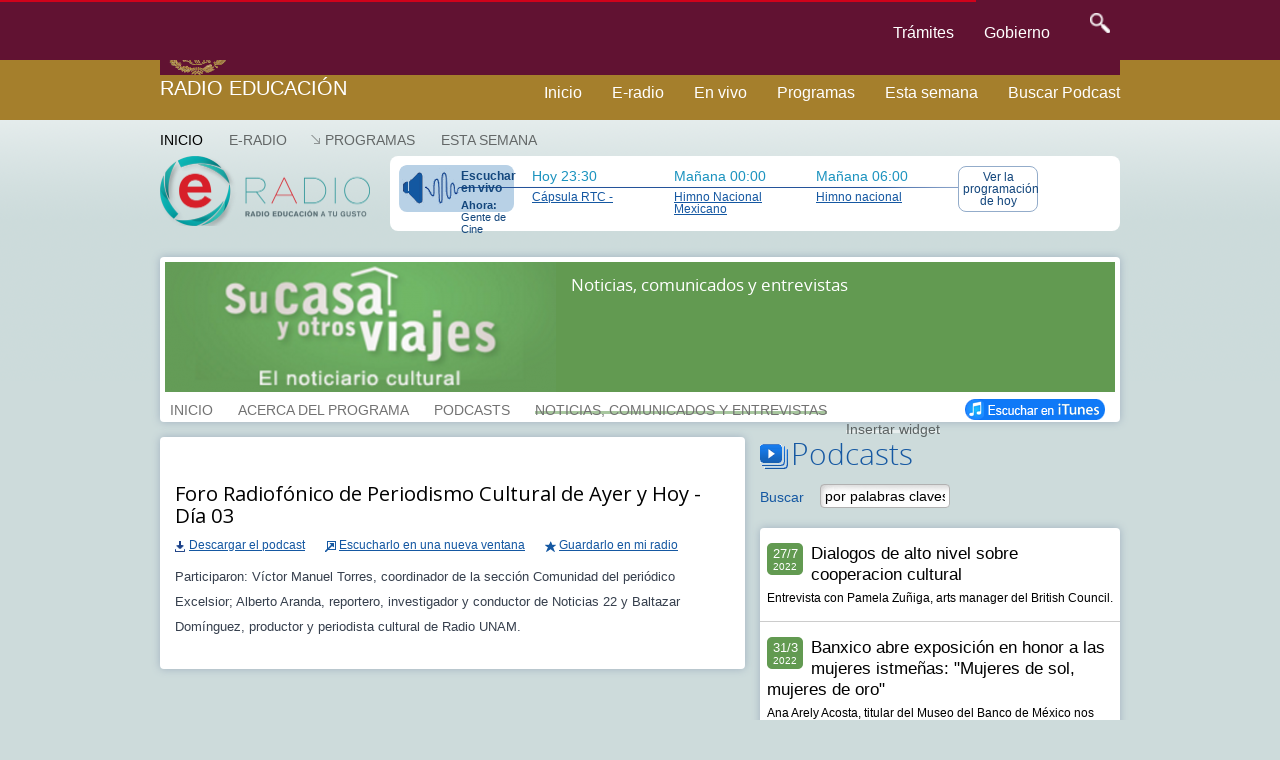

--- FILE ---
content_type: text/html; charset=UTF-8
request_url: https://e-radio.edu.mx/Noticias-comunicados-y-entrevistas/Foro-Radiofonico-de-Periodismo-Cultural-de-Ayer-y-Hoy-Dia-03
body_size: 8632
content:
<!DOCTYPE html>
<html lang="en">
<head>
	<meta charset="utf-8">
	<meta http-equiv="X-UA-Compatible" content="IE=edge">
	<meta name="viewport" content="width=device-width, initial-scale=1">
	<meta http-equiv="content-type" content="text/html; charset=utf-8" />
	<link href="https://e-radio.edu.mx/mozaikcms/gobmx2025.css" rel="stylesheet">
	<link href='https://framework-gb.cdn.gob.mx/applications/cms/favicon.png' rel='shortcut icon'>
<!--	<link href="https://e-radio.edu.mx/mozaikcms/gobmx2020.css" rel="stylesheet"> -->
<!--	<link href="https://e-radio.edu.mx/mozaikcms/gobmx.css" rel="stylesheet"> -->
<!--    <link href="https://framework-gb.cdn.gob.mx/assets/styles/main.css" rel="stylesheet"> -->

	<nav class="navbar navbar-inverse  navbar-fixed-top">
      <div class="container">
        <div class="navbar-header">
          <button type="button" class="navbar-toggle collapsed" data-target="#navbarMainCollapse" data-toggle="collapse">
            <span class="sr-only">Interruptor de Navegación</span>
            <span class="icon-bar"></span>
            <span class="icon-bar"></span>
            <span class="icon-bar"></span>
          </button>
          <a href="/" style="padding: 1px 3px 3px 3px;" class="navbar-brand " title="Ir a la página inicial">

            <div class="logo-main"></div>
          </a>
        </div>
        <div id="navbarMainCollapse" class="collapse navbar-collapse">
          <ul class="nav navbar-nav navbar-right">
           <li><a href="/tramites" title="Trámites">Trámites </a></li>
            <li><a href="/gobierno" title="Gobierno">Gobierno</a></li>
            <li>
              <form accept-charset="UTF-8" action="https://www.gob.mx/busqueda" method="get"><input name="utf8" type="hidden" value="&#x2713;" />
					<button id="goSearch" type="submit" class="btn" title="buscar" value="buscar" style="background-color: transparent;" onmouseleave="this,style.background='#transparent'" onmouseover="this.style.background='F6F6F6'" onfocus="this.style.background='black'" >
						<img alt="Búsqueda" width="20" height="20" class="optical-adjust-search" src="https://framework-gb.cdn.gob.mx/landing/img/lupa.png" />
					</button>
				</form>   
			</li>
          		</ul>
        	</div>
      	</div>
	</nav>	
	<nav class="navbar navbar-inverse sub-navbar navbar-fixed-top">
		<div class="container">
			<div class="navbar-header">
				<a class="navbar-brand" href="http://radioeducacion.edu.mx" >Radio Educación</a>
			</div>
			<div class="collapse navbar-collapse" id="subenlaces">
				<ul class="nav navbar-nav navbar-right">
				  <li><a href="http://e-radio.edu.mx/Inicio">Inicio</a></li><i class="fa fa-home fa-lg"></i></a>
				  <li><a href="http://e-radio.edu.mx/E-RADIO">E-radio</a></li>
				  <li><a href="http://radioeducacion.edu.mx/sintoniza" target="_blank" rel="noopener noreferrer">En vivo</a></li>
				  <li><a href="http://e-radio.edu.mx/Programas">Programas</a></li>
				  <li><a href="http://e-radio.edu.mx/Esta-semana">Esta semana</a></li>
				  <li><a href="http://e-radio.edu.mx/Podcasts-por-categorias">Buscar Podcast</a></li>
				</ul>
			</div>
		 </div>
	</nav>
	<br>
	<br>
	<br>
	<br>
	<br>
	<br>
	<br>
  
  <title>Radio Educación - Foro Radiofónico de Periodismo Cultural de Ayer y Hoy - Día 03</title>

	<meta name="description" content="Participaron: Víctor Manuel Torres, coordinador de la sección Comunidad del periódico Excelsior; Alberto Aranda, reportero, investigador y conductor de Noticias 22 y Baltazar Domínguez, productor y periodista cultural de Radio UNAM." />

  <meta name="keywords" content="" />
	
  <link rel="stylesheet" href="/mozaikcms/styles/mozaik.css" type="text/css" />
  <link rel="stylesheet" href="/styles/styles.css" type="text/css" />
  
  <script type="text/javascript">
    function openWebradio(link){
      var webradioPopup = window.open(link,'webradio','width=460,height=500,screenX=50,screenY=50,top=50,left=50,scrollbars=yes,resizable=no,menubar=no');
      webradioPopup.window.focus();
      if(webradioPopup.window.focus){
        webradioPopup.window.focus();
      }
    }
  </script>
  

  <script type="text/javascript">
MOZAIK={};
MOZAIK.lang={};
MOZAIK.lang.delete_confirm = 'delete_confirm';
WEBSITE_PATH= '/';
MOZAIK_PATH= '/mozaikcms/';
</script>
  
  <!--[if lte IE 6]>
    <script type="text/javascript" src="/mozaikcms/scripts/ie6nomore.js"></script>
  <![endif]-->
  
  <script type="text/javascript">document.documentElement.className+=" has_js";</script>
  
  
<!-- Google tag (gtag.js) -->
  <script async src="https://www.googletagmanager.com/gtag/js?id=G-3BBL9EVXXB"></script>
  <script>
      window.dataLayer = window.dataLayer || [];
      function gtag(){dataLayer.push(arguments);}
        gtag('js', new Date());
        gtag('config', 'G-3BBL9EVXXB');
  </script>
  
  <!-- SOLO PONE EL FOOTER NO EL HEADER OFICIAL -->
   <script src="https://framework-gb.cdn.gob.mx/gobmx.js"></script>
   
<!-- ACTIVA AUTOMATICO MENU Y FOOTER GOBMX PERO QUITA SLIDER DE PARABOLA -->
<!-- <script src="https://framework-gb.cdn.gob.mx/gm/v4/js/jquery.min.js"></script> -->

<!--   <script src="https://framework-gb.cdn.gob.mx/gm/v4/js/jquery-ui-datepicker.js"></script> -->

</head>
	
<body >


<div class="container">

<div id="header">

	<div id="mainmenu">
    <ul><li class="main-item" ><a href="/Inicio" class="active" style="padding-left:0">Inicio</a></li>
<li class="main-item" ><a href="/E-RADIO" >E-RADIO</a></li>
<li class="main-item opener"><a href="/Programas" >Programas</a><ul><li><a href="/Programas-en-la-cartelera">Programas en la cartelera</a></li><li><a href="/Radio-a-la-carta">Radio a la carta</a></li><li><a href="/Programas-especiales">Programas especiales</a></li><li><a href="/Radionovelas">Radionovelas</a></li><li><a href="/Hacia-los-100-anos-de-la-radio-en-Mexico">Hacia los 100 años de la radio en México</a></li><li><a href="/Mondiacult">Mondiacult</a></li><li><a href="/Jazzbook">Jazzbook</a></li></ul></li>
<li class="main-item" ><a href="/Esta-semana" >Esta semana</a></li>
</ul> 
     
	</div>

  <div id="logo">
    <a href="/">
      <img src="/images/logo-eradio.png" style="width:210px;height:70px" alt="Radio Educación Podcast" />
    </a>    
  </div>
  

  


	

<div id="banner"><div id="thenext"><a href="http://radioeducacion.edu.mx/emisorasre" class="webradio-button" id="webradio" onclick="openWebradio('http://radioeducacion.edu.mx/emisorasre');return false"><span style="margin-bottom:5px;font-weight:bold">Escuchar en vivo</span><span style="font-size:11px"><b>Ahora:</b> Gente de Cine</span></a><div class="nexttime"><div>Hoy 23:30</div><a href="/Hoy#time145365">Cápsula RTC -</a></div><div class="nexttime"><div>Ma&ntilde;ana 00:00</div><a href="/Hoy#time145313">Himno Nacional Mexicano</a></div><div class="nexttime"><div>Ma&ntilde;ana 06:00</div><a href="/Hoy#time145310">Himno nacional</a></div><a href="/Hoy" class="today-button">Ver la programaci&oacute;n de hoy</a></div></div></div>

<div id="program-header">

<div style="background:#629a51;color:white"><div style="overflow:hidden"><div style="float:left;width:391px"><img src='/files/reduced/380/sucasalogo-c8e9358d4e15c444e3ff348f85b1a372.png' alt='Su casa y otros viajes' class='mozaik-logo' /></div><div id="program-description" style="width:529px;margin-left:406px;padding:10px 0 10px 0;">Noticias, comunicados y entrevistas</div></div></div><div id="program-menu" style="left:406px"><ul><li class="program-item"><a href="/Su-casa-y-otros-viajes"  >INICIO</a></li><li class="program-item"><a href="/Su-casa-y-otros-viajes/Info" >ACERCA DEL PROGRAMA</a></li><li class="program-item"><a href="/Su-casa-y-otros-viajes/Podcasts?part=6" >PODCASTS</a></li><li class="program-item"><a href="/Noticias-comunicados-y-entrevistas" class="active" style="border-color:#629a51"">NOTICIAS, COMUNICADOS Y ENTREVISTAS</a></li><li style="float:right"><a href="/Su-casa-y-otros-viajes/iTunes" style="opacity:1"><img src="/images/button_itunes.png" alt="Suscribirse en iTunes" /></a></li><li class="program-item" style="float:right" ><a href="#" id="widget">Insertar widget</a><div id="widget-data" style="display:none"><h3>Insertar el widget de Su casa y otros viajes en mi blog o página web</h3><p style="margin-bottom:10px">Copia el siguiente código donde quieras insertar el widget:</p><div style="padding:15px;border:1px solid #666"><code style="font-family:Courier New,Courier,monospace;">&lt;iframe src=&quot;http://e-radio.edu.mx/file/program/Su-casa-y-otros-viajes&quot; width=&quot;300&quot; height=&quot;500&quot; frameborder=&quot;0&quot; allowfullscreen&gt;&lt;/iframe&gt;</code></div></div></li></ul></div>
</div>






<div style="float:left;width:585px" id="content">
          
    <div class="podcast box">
       
      <div style="height:30px;width:750px" id="podcast-share">
        <div class="g-plusone" data-size="medium" data-annotation="inline" data-expandTo="bottom" data-width="120"  ></div>
      </div>
          
        <h2>Foro Radiofónico de Periodismo Cultural de Ayer y Hoy - Día 03</h2>

        
        <div style="margin-bottom:12px">

          <div style="margin-bottom:10px"> 
                    </div>

      		<div style="overflow:hidden">
          
            <div style="float:left;margin-right:20px;">
              <a href="/download/?file=files/Su-casa-y-otros-viajes/forocult26jun2013.mp3" id="download_4848" class="podcast-download">Descargar el podcast</a>
            </div>
      		
      		  <div style="float:left;margin-right:20px">
              <a href="/html/podcastplayer?id_program=27&id_podcast=4848" class="podcast-popup">Escucharlo en una nueva ventana</a>
            </div>

            <div style="float:left">
              <a href="#" id="podcast-user_4848" class="podcast-user">Guardarlo en mi radio</a>
            </div>
          
          </div>
          
        </div> 
        

                  
        <div class="description" style="margin-bottom:12px"><p>
	<span style="color: rgb(55, 64, 78); font-family: 'lucida grande', tahoma, verdana, arial, sans-serif; font-size: 12.727272033691406px;line-height:18.; line-height: 17.99715805053711px; background-color: rgb(255, 255, 255);">Participaron: Víctor Manuel Torres, coordinador de la sección Comunidad del periódico Excelsior; Alberto Aranda, reportero, investigador y conductor de Noticias 22 y Baltazar Domínguez, productor y periodista cultural de Radio UNAM.</span></p>
</div>
          
        <div class="text"></div>
          
        <div style="float:left;width:310px" class="podcast-links">
                  </div>
          
  
          
      </div>
      
            
            
</div>

<div style="float:right;width:360px;margin-bottom:20px" >
  
    
  <h3 class="bigtitle podcasts-title">Podcasts</h3>
  
  <form action="/Su-casa-y-otros-viajes" class="podcasts-search" id="podcasts-search"  style="padding:10px 0;margin-bottom:10px;overflow:hidden">
    <div style="float:left;width:60px;padding-top:5px;color:#1558a2">
      Buscar
    </div>
    <div style="float:left;width:153px">
      <input type="text" name="q" autocomplete="off" value="por palabras claves" style="width:130px" id="search-input"  onfocus="this.value = this.value == 'por palabras claves' ? '' : this.value" onblur="this.value = this.value == '' ? 'por palabras claves' : this.value" />
    </div>
    
    
  </form>
  
  <div id="podcasts-box">
  
    <div class="podcasts-pagination-top" >
      <div class="mozaik-pagination"></div>    </div>
  
    <div class="podcasts-list box" id="podcasts-list" style="margin-bottom:0">
      <ul><li><a href="/Noticias-comunicados-y-entrevistas/Dialogos-de-alto-nivel-sobre-cooperacion-cultural" id="podcast_35558" class="podcast-item" ><span class="podcast-date" style="background:#629a51;color:white"><span class="day">27/7</span><span class="year">2022</span></span><span class="podcast-item-title">Dialogos de alto nivel sobre cooperacion cultural</span><span class="podcast-item-description">Entrevista con Pamela Zuñiga, arts manager del British Council.</span></a></li><li><a href="/Noticias-comunicados-y-entrevistas/Banxico-abre-exposicion-en-honor-a-las-mujeres-istmenas-Mujeres-de-sol-mujeres-de-oro" id="podcast_34277" class="podcast-item" ><span class="podcast-date" style="background:#629a51;color:white"><span class="day">31/3</span><span class="year">2022</span></span><span class="podcast-item-title">Banxico abre exposición en honor a las mujeres istmeñas: "Mujeres de sol, mujeres de oro"</span><span class="podcast-item-description">Ana Arely Acosta, titular del Museo del Banco de México nos platicó acerca de la exposición "Mujeres de sol, mujeres de oro. La efigie Istmeña" que estará abierta hasta el 24 de abril de 2022, la entrada es gratuita y habrá actividades que acompañen la muestra.</span></a></li><li><a href="/Noticias-comunicados-y-entrevistas/Reabriran-la-Sala-Principal-del-Palacio-de-Bellas-Artes-al-cien-por-ciento-de-su-aforo" id="podcast_34272" class="podcast-item" ><span class="podcast-date" style="background:#629a51;color:white"><span class="day">30/3</span><span class="year">2022</span></span><span class="podcast-item-title">Reabrirán la Sala Principal del Palacio de Bellas Artes al cien por ciento de su aforo</span><span class="podcast-item-description"><p>
	Reabrirán la Sala Principal del Palacio de Bellas Artes al cien por ciento de su aforo. Algo que no ocurría desde hace dos años que comenzó la pandemia por COVID-19.&nbsp;La música de Mozart marca el regreso al formato presencial de la Ópera de Bellas Artes.</p>
</span></a></li><li><a href="/Noticias-comunicados-y-entrevistas/La-escritora-Irene-Vallejo-se-encuentra-de-visita-en-Mexico" id="podcast_34273" class="podcast-item" ><span class="podcast-date" style="background:#629a51;color:white"><span class="day">30/3</span><span class="year">2022</span></span><span class="podcast-item-title">La escritora Irene Vallejo se encuentra de visita en México </span><span class="podcast-item-description">Irene Vallejo es autora de :El infinito en un junco, libro considerado un fenómeno editorial en los últimos dos años, con más de 40 ediciones, se encuentra en México para tener actividades en la UNAM, en el Tec de Monterrey y una firma de libros en la Librería Gandhi</span></a></li><li><a href="/Noticias-comunicados-y-entrevistas/Publicaran-libro-postumo-de-Carlos-Fuentes" id="podcast_13980" class="podcast-item" ><span class="podcast-date" style="background:#629a51;color:white"><span class="day">16/5</span><span class="year">2016</span></span><span class="podcast-item-title">Publicarán libro póstumo de Carlos Fuentes</span><span class="podcast-item-description"></span></a></li><li><a href="/Noticias-comunicados-y-entrevistas/Estudian-impacto-del-meteorito-que-colisiono-con-la-tierra-hace-66-millones-de-anos" id="podcast_13981" class="podcast-item" ><span class="podcast-date" style="background:#629a51;color:white"><span class="day">16/5</span><span class="year">2016</span></span><span class="podcast-item-title">Estudian impacto del meteorito que colisionó con la tierra hace 66 millones de años</span><span class="podcast-item-description"></span></a></li><li><a href="/Noticias-comunicados-y-entrevistas/Rinden-homenaje-al-diplomatico-traductor-y-academico-Raul-Ortiz-y-Ortiz" id="podcast_13982" class="podcast-item" ><span class="podcast-date" style="background:#629a51;color:white"><span class="day">16/5</span><span class="year">2016</span></span><span class="podcast-item-title">Rinden homenaje al diplomático, traductor y académico Raúl Ortiz y Ortiz</span><span class="podcast-item-description"></span></a></li><li><a href="/Noticias-comunicados-y-entrevistas/Foro-Radiofonico-de-Periodismo-Cultural-de-Ayer-y-Hoy-Dia-03" id="podcast_4848" class="podcast-item" ><span class="podcast-date" style="background:#629a51;color:white"><span class="day">26/6</span><span class="year">2013</span></span><span class="podcast-item-title">Foro Radiofónico de Periodismo Cultural de Ayer y Hoy - Día 03</span><span class="podcast-item-description"><p>
	<span style="color: rgb(55, 64, 78); font-family: 'lucida grande', tahoma, verdana, arial, sans-serif; font-size: 12.727272033691406px; line-height: 17.99715805053711px; background-color: rgb(255, 255, 255);">Participaron: Víctor Manuel Torres, coordinador de la sección Comunidad del periódico Excelsior; Alberto Aranda, reportero, investigador y conductor de Noticias 22 y Baltazar Domínguez, productor y periodista cultural de Radio UNAM.</span></p>
</span></a></li><li><a href="/Noticias-comunicados-y-entrevistas/Foro-Radiofonico-de-Periodismo-Cultural-de-Ayer-y-Hoy-Dia-02" id="podcast_4849" class="podcast-item" ><span class="podcast-date" style="background:#629a51;color:white"><span class="day">25/6</span><span class="year">2013</span></span><span class="podcast-item-title">Foro Radiofónico de Periodismo Cultural de Ayer y Hoy - Día 02</span><span class="podcast-item-description"><p>
	Participaron:&nbsp;Yanet Aguilar, reportera del periódico El Universal; Ariel González, editor de la Sección Cultura de Milenio Diario; y Verónica Romero, reportera de información cultural de Radio Educación.</p>
</span></a></li><li><a href="/Noticias-comunicados-y-entrevistas/Foro-Radiofonico-de-Periodismo-Cultural-de-Ayer-y-Hoy" id="podcast_4809" class="podcast-item" ><span class="podcast-date" style="background:#629a51;color:white"><span class="day">24/6</span><span class="year">2013</span></span><span class="podcast-item-title">Foro Radiofónico de Periodismo Cultural de Ayer y Hoy</span><span class="podcast-item-description">Participaron: Pablo Espinosa, editor de Cultura del periódico La Jornada; Juan Carlos Valdés, editor de Cultura del Instituto Mexicano de la Radio y Alejandra Leal Miranda, reportera de Radio Educación.</span></a></li><li><a href="/Noticias-comunicados-y-entrevistas/El-Museo-Nacional-de-San-Carlos-exhibira-pieza-de-Francisco-Toledo" id="podcast_3387" class="podcast-item" ><span class="podcast-date" style="background:#629a51;color:white"><span class="day">6/12</span><span class="year">2012</span></span><span class="podcast-item-title">El Museo Nacional de San Carlos exhibirá pieza de Francisco Toledo</span><span class="podcast-item-description"><p>
	<span style="font-family: arial, helvetica, 'bitstream vera sans', clean, sans-serif; font-size: 13px; line-height: 16px; background-color: rgb(255, 255, 255);">El Museo Nacional de San Carlos inaugurará el 8 de diciembre su galería Roja, con la exhibición de No Tocar , pieza del pintor, escultor, grabador y ceramista,</span><b style="font-family: arial, helvetica, 'bitstream vera sans', clean, sans-serif; font-size: 13px; line-height: 16px; background-color: rgb(255, 255, 255);">Francisco</b><span style="font-family: arial, helvetica, 'bitstream vera sans', clean, sans-serif; font-size: 13px; line-height: 16px; background-color: rgb(255, 255, 255);">&nbsp;</span><b style="font-family: arial, helvetica, 'bitstream vera sans', clean, sans-serif; font-size: 13px; line-height: 16px; background-color: rgb(255, 255, 255);">Toledo</b><span style="font-family: arial, helvetica, 'bitstream vera sans', clean, sans-serif; font-size: 13px; line-height: 16px; background-color: rgb(255, 255, 255);">&nbsp;(Juchitán, 1940), quien se ha caracterizado por plasmar en sus obras la mezcla entre la sabiduría ancestral y el arte contemporáneo.</span></p>
</span></a></li><li><a href="/Noticias-comunicados-y-entrevistas/Fernando-Savater-destaca-valor-de-la-etica-ante-universitarios" id="podcast_3388" class="podcast-item" ><span class="podcast-date" style="background:#629a51;color:white"><span class="day">6/12</span><span class="year">2012</span></span><span class="podcast-item-title">Fernando Savater destaca valor de la ética ante universitarios</span><span class="podcast-item-description"><p>
	<span style="color: rgb(34, 34, 34); font-family: Arial, serif; font-size: 12px; line-height: 18px; background-color: rgb(255, 255, 255);">La educación es ofrecer resistencia para que el que crece como la hiedra, crezca apoyándose en algo, y los educadores estamos para mostrar a los jóvenes que el mundo no se inicia con ellos, sino que ya tiene necesidades y exigencias, con tradiciones, mitos y problemas, afirmó en la UNAM, el filósofo y escritor, Fernando Savater.</span></p>
</span></a></li><li><a href="/Noticias-comunicados-y-entrevistas/La-cinta-El-ciudadano-Buelna-de-Felipe-Cazals-revive-la-historia-de-este-heroe-revolucionario-sinalo" id="podcast_3389" class="podcast-item" ><span class="podcast-date" style="background:#629a51;color:white"><span class="day">6/12</span><span class="year">2012</span></span><span class="podcast-item-title">La cinta “El ciudadano Buelna” de Felipe Cazals revive la historia de este héroe revolucionario sinaloense</span><span class="podcast-item-description"><p>
	<span style="font-size:12px;"><span style="background-color: rgb(255, 255, 255); font-family: Arial, Helvetica, sans-serif; line-height: 18px;">Ciudadano Buelna es la nueva obra de Felipe Cazals, director de películas tan importantes de nuestra cinematografía como Canoa y Los motivos de Luz.</span></span></p>
<p style="font-size: 1.2em; font-family: Arial, Helvetica, sans-serif; line-height: 18px; background-color: rgb(255, 255, 255);">
	<span style="font-size:12px;">La cinta cuenta la biografía política de Rafael Buelna Tenorio, héroe de la Revolución fallecido muy joven durante la rebelión delahuertista en 1924.</span></p>
</span></a></li><li><a href="/Noticias-comunicados-y-entrevistas/Lucia-Garcia-Noriega-es-la-nueva-titular-de-la-Secretaria-de-Cultura-del-Distrito-Federal" id="podcast_3390" class="podcast-item" ><span class="podcast-date" style="background:#629a51;color:white"><span class="day">6/12</span><span class="year">2012</span></span><span class="podcast-item-title">Lucía García Noriega es la nueva titular de la Secretaría de Cultura del Distrito Federal</span><span class="podcast-item-description"><p>
	<span style="color: rgb(34, 34, 34); font-family: 'Benton Sans RE'; font-size: 13px; line-height: 20.799999237060547px; background-color: rgb(255, 255, 255);">La ahora funcionaria local cuenta con estudios en Comercio y Contaduría, y es egresada de la Escuela de Bellas Artes de París.</span></p>
</span></a></li><li><a href="/Noticias-comunicados-y-entrevistas/Estrenara-Jose-Sole-la-obra-El-enfermo-imaginario-el-16-de-noviembre" id="podcast_3278" class="podcast-item" ><span class="podcast-date" style="background:#629a51;color:white"><span class="day">13/11</span><span class="year">2012</span></span><span class="podcast-item-title">Estrenará José Solé la obra “El enfermo imaginario” el 16 de noviembre</span><span class="podcast-item-description"><p>Divertida comedia clásica, donde se narra las vicisitudes de Argán, hombre mortificado por una docena de enfermedades que parecen atacarlo de manera repentina atosigando no sólo a su persona, sino a familiares y empleados de su hogar.</p>
</span></a></li><li><a href="/Noticias-comunicados-y-entrevistas/La-Compania-Nacional-de-Danza-estrenara-El-mesias-inspirada-en-obra-del-aleman-Handel" id="podcast_3277" class="podcast-item" ><span class="podcast-date" style="background:#629a51;color:white"><span class="day">9/11</span><span class="year">2012</span></span><span class="podcast-item-title">La Compañía Nacional de Danza estrenará “El mesías”, inspirada en obra del alemán Handel</span><span class="podcast-item-description"></span></a></li><li><a href="/Noticias-comunicados-y-entrevistas/Exhibiran-la-exposicion-Toledo-Monsivais-en-el-Museo-del-Estanquillo" id="podcast_3280" class="podcast-item" ><span class="podcast-date" style="background:#629a51;color:white"><span class="day">8/11</span><span class="year">2012</span></span><span class="podcast-item-title">Exhibirán la exposición “Toledo-Monsiváis” en el Museo del Estanquillo</span><span class="podcast-item-description"></span></a></li><li><a href="/Noticias-comunicados-y-entrevistas/Presenta-Monica-Lavin-su-nuevo-libro-La-casa-chica" id="podcast_3279" class="podcast-item" style="border-bottom:0px solid"><span class="podcast-date" style="background:#629a51;color:white"><span class="day">6/11</span><span class="year">2012</span></span><span class="podcast-item-title">Presenta Mónica Lavín su nuevo libro: “La casa chica”</span><span class="podcast-item-description"><p>
	“La casa chica no es solo la realidad paralela de una vida amorosa, es también una metáfora acerca de la ambigüedad de la pasión”,</p>
</span></a></li></ul>    </div>
    
    <div class="podcasts-pagination-bottom" >
      <div class="mozaik-pagination"></div>    </div>
  
  </div>
  
</div>



</div></div>

<div id="footer">
  <div id="footer-wrapper" >
  
    <div class="footer-publicities"><div class="publicity"><a href="http://www.radioeducacion.edu.mx/sintoniza" ><img src='/files/reduced/796/sintonizaOKOK30_31-690b1b5f48f3e47f5e24bef1986edaf7.png' alt='SINTONIZA' class='mozaik-logo' /></a></div><div class="publicity"><a href="http://www.radioeducacion.edu.mx/reproduce" ><img src='/files/reduced/628/reproduceOKOK30_31-521962e6a020a1c57e5abfe33031e471.png' alt='REPROCUDE' class='mozaik-logo' /></a></div><div class="publicity"><a href="http://www.radioeducacion.edu.mx/descarga" ><img src='/files/reduced/405/descargaOKOK30_31-952222335d7f2cc16f5c51dbac7a6753.png' alt='DESCARGA' class='mozaik-logo' /></a></div></div>
  
    <div style="float:left;width:225px">
      <h5>Programas</h5>
      <ul>
      <li><a href="/Programas">Ver todos los programas</a></li>
      <li><a href="/Programas-en-la-cartelera" >Programas en la cartelera</a></li><li><a href="/Radio-a-la-carta" >Radio a la carta</a></li><li><a href="/Programas-especiales" >Programas especiales</a></li><li><a href="/Radionovelas" >Radionovelas</a></li><li><a href="/Hacia-los-100-anos-de-la-radio-en-Mexico" >Hacia los 100 años de la radio en México</a></li><li><a href="/Mondiacult" >Mondiacult</a></li><li><a href="/Jazzbook" >Jazzbook</a></li>      </ul>
    </div>
    
    <div style="float:left;width:225px">
      <h5>Programaci&oacute;n</h5>
      <ul>
      <li><a href="/Esta-semana">Esta semana</a></li>
      <li><a href="/Hoy">Ver la programaci&oacute;n de hoy</a></li>
      <li><a href="/Hoy?day=2026-01-22">Ver la programaci&oacute;n de ma&ntilde;ana</a></li>
      </ul>
    </div>
    
    <div style="float:left;width:255px">
      <h5>Contacto</h5>
      <p>Radio Educación,<br /> 
      Angel Urraza No. 622, Col. Del Valle<br /> 
      México D.F C.P 03100.<br /> 
      Teléfono 4155 1050</p>
    </div>
    
    <div style="float:left;width:0px">
<!--    <p>Radio Educaci&oacute;n decidi&oacute; alojar su p&aacute;gina web en <a href="http://www.greengeeks.com/about/how-is-greengeeks-green.php" style="color:#39843f" class="external">www.greengeeks.com</a>, un hosting que usa energ&iacute;a provista por energ&iacute;a de viento.</p>
    <div style="padding-top:5px"><img src="images/co2neutral.png" alt="CO2 Neutral" style="float:left;width:87px;height:42px" /></div> -->
    
    </div>
    
  </div>
</div>







    


<script type="text/javascript" src="/mozaikcms/scripts/jquery.gz.js"></script>
<script type="text/javascript" src="/mozaikcms/scripts/mozaik.js"></script>
<script type="text/javascript" src="/scripts/eradio.js"></script>
<script type="text/javascript" src="/scripts/jquery.easyslider.js"></script>
<script type="text/javascript">
  $(document).ready(function(){
  	$("#slider").easySlider({
  		//auto: true,
  		continuous: true 
  	});
	});
</script>
<script type="text/javascript">

$(document).ready(function(){

    function getBox(){
        $.ajax({
            url: '/html/mexicoescultura',
            dataType: 'html',
            success:function(data) {
                if(data.length<200){
                    setTimeout(function(){
                        getBox();
                    },2000);
                }else{
                    $('#mexicoescultura').css({
                      'overflow':'auto',
                      'border':'1px solid #000',
                      'height':'950px',
                      'background':'#fff',
                      'padding':'8px',
                      'margin-bottom':'15px'
                    }).html(data);
                    $('#mexicoescultura .actividad').css({'padding':'10px 0','border-bottom':'1px solid #666'});
                    $('#mexicoescultura img').css({'display':'block','float':'none'});
                    $('#mexicoescultura span').css({'float':'none'});
                    $('#mexicoescultura a').css({'font-weight':'bold','color':'#666'}).click(function(){
                        window.open(this.href);
                        return false;
                    });
                }
    
            }
        });
    }

    $('.ajaxnetwork').each(function(){
  
        var networkBox = $(this);
        var idNetwork = networkBox.attr('id').replace('network_','');
        
        $.ajax({
          url: '/html/network?id_network='+idNetwork,
          dataType: 'html',
          success:function(data) {
            networkBox.html(data);    
          }
        });
      
    });
    
    getBox();
    
    $('.comment-reply').click(function(event)
    {
        event.preventDefault();
        
        var commentBox = $(this).parent();
        $('.comment-reply').css('display','block');
        $(this).css('display','none');
        
        var idComment = commentBox.attr('id').replace('comment-','');
      
        $('#comment-form').appendTo(commentBox);
        
        if(document.getElementById('id_reply')){
            $('#id_reply').val(idComment);
        }else{
            var commentInput = $('<input type="hidden" id="id_reply" name="id_reply" value="'+idComment+'" />');
        }

        $('#comment-form').prepend(commentInput);    
    
    });
  

    
});
</script>





    

<div id="mozaik-footer" ><div id="mozaik-footer-text" ><div id="mozaik-footer-back" ></div><a href="/action/login" ></a></div></div><script type='text/javascript'>$(window).load(function(){if(document.referrer){$.post('/file/stats',{'referers':escape(document.referrer)});}else{
$.get('/file/stats');
}
});</script></body></html>